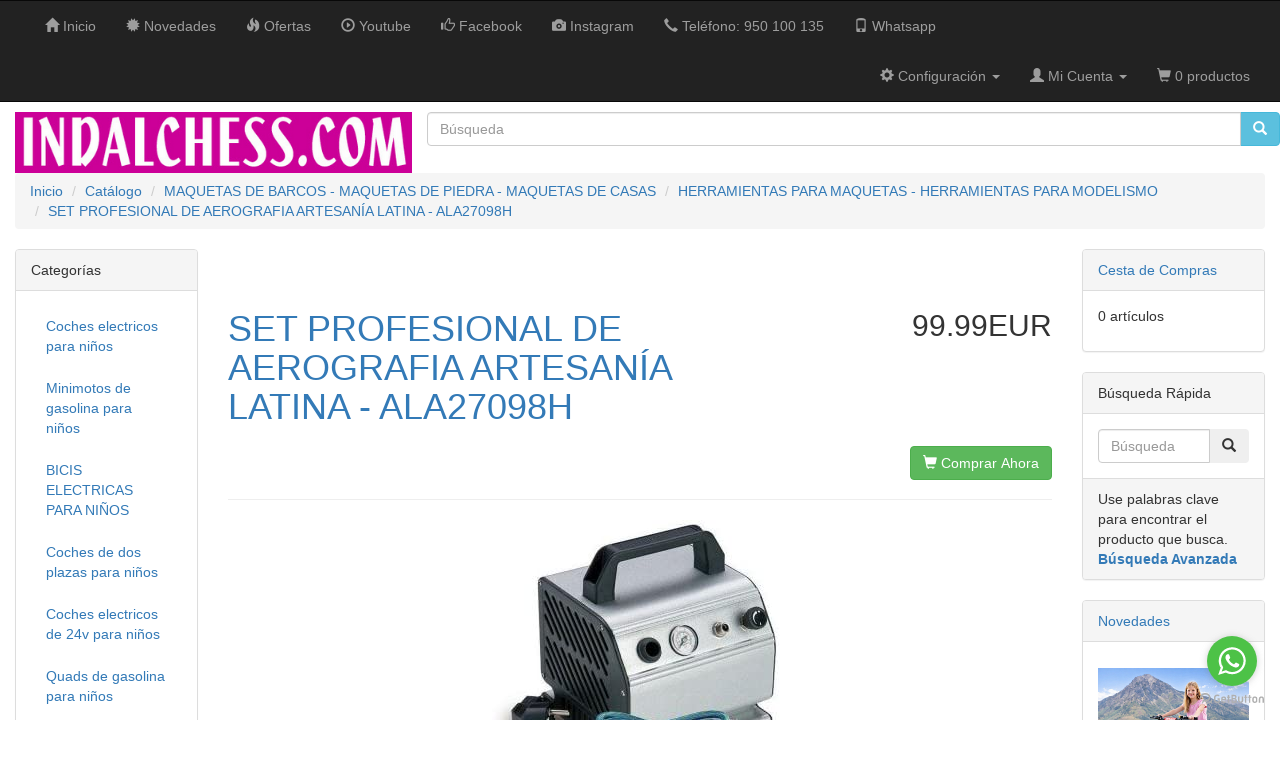

--- FILE ---
content_type: text/html
request_url: https://www.indalchess.com/tienda/product_info.php?cPath=188_293&products_id=16462
body_size: 16152
content:


<!DOCTYPE html>
<html dir="LTR" lang="es">
<head>
<meta charset="utf-8">
<meta http-equiv="X-UA-Compatible" content="IE=edge">
 <meta name="viewport" content="width=device-width, initial-scale=1">
<title>SET PROFESIONAL DE AEROGRAFIA ARTESANÍA LATINA - ALA27098H, Coches eléctricos y motos para niños a batería 12v con mando RC, quads infantiles, tractores infantiles, camiones para niños, realizamos envíos a domicilio.</title>
<base href="https://www.indalchess.com/tienda/">
<link href="ext/bootstrap/css/bootstrap.min.css" rel="stylesheet">
<link href="custom.css" rel="stylesheet">
<link href="user.css" rel="stylesheet">
<link rel="stylesheet" type="text/css" href="ext/avisverifies/avisverifies.css" />
<!-- font awesome -->
<link rel="stylesheet" href="https://maxcdn.bootstrapcdn.com/font-awesome/4.3.0/css/font-awesome.min.css">
<!--[if lt IE 9]>
   <script src="ext/js/html5shiv.js"></script>
   <script src="ext/js/respond.min.js"></script>
   <script src="ext/js/excanvas.min.js"></script>
<![endif]-->

<script src="ext/jquery/jquery-1.11.1.min.js"></script>


<link rel="canonical" href="https://www.indalchess.com/tienda/product_info.php?products_id=16462" />

<meta property="og:type" content="product" />
<meta property="og:title" content="SET PROFESIONAL DE AEROGRAFIA ARTESANÍA LATINA - ALA27098H" />
<meta property="og:site_name" content="Coches eléctricos y motos para niños a batería 12v con mando RC, quads infantiles, tractores infantiles, camiones para niños, realizamos envíos a domicilio." />
<meta property="og:description" content="ARTESANIA LATINA. 27098-H / SET PROFESIONAL DE AEROGRAFIA -COMPRESOR- Para todo tipo de trabajos manuales, maquetismo &amp;nbsp;y modelismo. INCLUYE: &amp;nbsp;Compresor con calderin con regulador de cauda .." />
<meta property="og:image" content="http://www.indalchess.com/tienda/images/8421426270983-artesania-latina-27098h.jpg" />
<meta property="product:price:amount" content="99.99" />
<meta property="product:price:currency" content="EUR" />
<meta property="og:url" content="http://www.indalchess.com/tienda/product_info.php?products_id=16462" />
<meta property="product:availability" content="instock" />

<!-- Facebook Pixel Code -->
<script>
  !function(f,b,e,v,n,t,s)
  {if(f.fbq)return;n=f.fbq=function(){n.callMethod?
  n.callMethod.apply(n,arguments):n.queue.push(arguments)};
  if(!f._fbq)f._fbq=n;n.push=n;n.loaded=!0;n.version='2.0';
  n.queue=[];t=b.createElement(e);t.async=!0;
  t.src=v;s=b.getElementsByTagName(e)[0];
  s.parentNode.insertBefore(t,s)}(window, document,'script',
  'https://connect.facebook.net/en_US/fbevents.js');
  fbq('init', '336552837651192');
  fbq('track', 'PageView');
</script>
<noscript><img height="1" width="1" style="display:none"
  src="https://www.facebook.com/tr?id=336552837651192&ev=PageView&noscript=1"
/></noscript>
<!-- End Facebook Pixel Code -->

<link rel="search" type="application/opensearchdescription+xml" href="https://www.indalchess.com/tienda/opensearch.php" title="Coches eléctricos y motos para niños a batería 12v con mando RC, quads infantiles, tractores infantiles, camiones para niños, realizamos envíos a domicilio." />
<link rel="stylesheet" href="ext/colorbox/colorbox.css" />

<meta name="twitter:card" content="product" />
<meta name="twitter:title" content="SET PROFESIONAL DE AEROGRAFIA ARTESANÍA LATINA - ALA27098H" />
<meta name="twitter:creator" content="@indalchess" />
<meta name="twitter:description" content="ARTESANIA LATINA. 27098-H / SET PROFESIONAL DE AEROGRAFIA -COMPRESOR- Para todo tipo de trabajos manuales, maquetismo &amp;nbsp;y modelismo. INCLUYE: &amp;nbsp;Compresor con calderin con regulador de cauda .." />
<meta name="twitter:image:src" content="http://www.indalchess.com/tienda/images/8421426270983-artesania-latina-27098h.jpg" />
<meta name="twitter:data1" content="99.99EUR" />
<meta name="twitter:label1" content="EUR" />
<meta name="twitter:data2" content="En Stock" />
<meta name="twitter:label2" content="COMPRAR AHORA" />
</head>
<body>

  <nav class="navbar navbar-inverse navbar-no-corners navbar-no-margin" role="navigation">
  <div class="container-fluid">
    <div class="navbar-header">
      <button type="button" class="navbar-toggle" data-toggle="collapse" data-target="#bs-navbar-collapse-core-nav">
        <span class="sr-only">Activar navegaci&oacute;n</span>
        <span class="icon-bar"></span>
        <span class="icon-bar"></span>
        <span class="icon-bar"></span>
      </button>
    </div>
    <div class="collapse navbar-collapse" id="bs-navbar-collapse-core-nav">
        <ul class="nav navbar-nav">
          <li><a class="store-brand" href="https://www.indalchess.com/tienda/index.php"><i class="glyphicon glyphicon-home"></i><span class="hidden-sm"> Inicio</span></a></li>          <li><a href="https://www.indalchess.com/tienda/products_new.php"><i class="glyphicon glyphicon-certificate"></i><span class="hidden-sm">  Novedades</span></a></li>          <li><a href="https://www.indalchess.com/tienda/specials.php"><i class="glyphicon glyphicon-fire"></i><span class="hidden-sm"> Ofertas</span></a></li>		  <li><a href="https://www.youtube.com/c/Indalchess/videos" target="_new"><i class="glyphicon glyphicon-play-circle"></i><span class="hidden-sm"> Youtube</span></a></li>		  <li><a href="https://es-es.facebook.com/indalchess" target="_new"><i class="glyphicon glyphicon-thumbs-up"></i><span class="hidden-sm"> Facebook</span></a></li>		  <li><a href="https://www.instagram.com/indalchessjugueteria" target="_new"><i class="glyphicon glyphicon-camera"></i><span class="hidden-sm"> Instagram</span></a></li>		  <li><a href="tel:+34950100135"><i class="glyphicon glyphicon-earphone"></i><span class="hidden-sm"> Teléfono: 950 100 135</span></a></li>		  <li><a href="https://api.whatsapp.com/send?phone=34950100135" target="_blank"><i class="glyphicon glyphicon-phone"></i><span class="hidden-sm"> Whatsapp</span></a></li>		  
		  
		  
        </ul>
        <ul class="nav navbar-nav navbar-right">
                      <li class="dropdown">
              <a class="dropdown-toggle" data-toggle="dropdown" href="#"><i class="glyphicon glyphicon-cog"></i><span class="hidden-sm"> Configuraci&oacute;n</span> <span class="caret"></span></a>
              <ul class="dropdown-menu">
                <li class="text-center text-muted bg-primary"><abbr title="Lenguage">L:</abbr> Espanol <abbr title="Moneda">C:</abbr> EUR</li>
                              </ul>
            </li>
                      <li class="dropdown">
            <a class="dropdown-toggle" data-toggle="dropdown" href="#"><i class="glyphicon glyphicon-user"></i><span class="hidden-sm"> Mi Cuenta</span> <span class="caret"></span></a>
            <ul class="dropdown-menu">
              <li><a href="https://www.indalchess.com/tienda/login.php"><i class="glyphicon glyphicon-log-in"></i> Iniciar sesi&oacute;n</a><li><a href="https://www.indalchess.com/tienda/create_account.php"><i class="glyphicon glyphicon-pencil"></i> Crear cuenta</a>              <li class="divider"></li>
              <li><a href="https://www.indalchess.com/tienda/account.php">Mi Cuenta</a></li>
              <li><a href="https://www.indalchess.com/tienda/account_history.php">Mis Pedidos</a></li>
              <li><a href="https://www.indalchess.com/tienda/address_book.php">Mi libreta de direcciones</a></li>
              <li><a href="https://www.indalchess.com/tienda/account_password.php">Mi contrase&ntilde;a</a></li>
            </ul>
          </li>
          <li class="nav navbar-text"><i class="glyphicon glyphicon-shopping-cart"></i> 0 productos</li>        </ul>
    </div>
  </div>
</nav>
  
  <div id="bodyWrapper" class="container-fluid">
    <div class="row">

      
<div class="modular-header">
  <div id="storeLogo" class="col-sm-4">
  <a href="https://www.indalchess.com/tienda/index.php"><img src="images/store_logo.png" alt="Coches eléctricos y motos para niños a batería 12v con mando RC, quads infantiles, tractores infantiles, camiones para niños, realizamos envíos a domicilio." title="Coches eléctricos y motos para niños a batería 12v con mando RC, quads infantiles, tractores infantiles, camiones para niños, realizamos envíos a domicilio." class="img-responsive" /></a></div>


<div class="col-sm-MODULE_CONTENT_HEADER_SEARCH_CONTENT_WIDTH">
  <div class="searchbox-margin"><form name="quick_find" action="https://www.indalchess.com/tienda/advanced_search_result.php" method="get" class="form-horizontal">  <div class="input-group"><input type="search" name="keywords" required placeholder="B&uacute;squeda" class="form-control" /><span class="input-group-btn"><button type="submit" class="btn btn-info"><i class="glyphicon glyphicon-search"></i></button></span>  </div></form></div></div>


<div class="col-sm-12">
  <ol class="breadcrumb"><li itemscope itemtype="http://data-vocabulary.org/Breadcrumb"><a href="http://www.indalchess.com" itemprop="url"><span itemprop="title">Inicio</span></a></li>
<li itemscope itemtype="http://data-vocabulary.org/Breadcrumb"><a href="https://www.indalchess.com/tienda/index.php" itemprop="url"><span itemprop="title">Cat&aacute;logo</span></a></li>
<li itemscope itemtype="http://data-vocabulary.org/Breadcrumb"><a href="https://www.indalchess.com/tienda/index.php?cPath=188" itemprop="url"><span itemprop="title">MAQUETAS DE BARCOS - MAQUETAS DE PIEDRA - MAQUETAS DE CASAS</span></a></li>
<li itemscope itemtype="http://data-vocabulary.org/Breadcrumb"><a href="https://www.indalchess.com/tienda/index.php?cPath=188_293" itemprop="url"><span itemprop="title">HERRAMIENTAS PARA MAQUETAS - HERRAMIENTAS PARA MODELISMO</span></a></li>
<li itemscope itemtype="http://data-vocabulary.org/Breadcrumb"><a href="https://www.indalchess.com/tienda/product_info.php?cPath=188_293&amp;products_id=16462" itemprop="url"><span itemprop="title">SET PROFESIONAL DE AEROGRAFIA ARTESANÍA LATINA - ALA27098H</span></a></li>
</ol></div>

</div>

<div class="clearfix"></div>

<div class="body-sans-header clearfix">


<script data-ad-client="ca-pub-8788698531332550" async src="https://pagead2.googlesyndication.com/pagead/js/adsbygoogle.js"></script>
      <div id="bodyContent" class="col-md-8 col-md-push-2">








<form name="cart_quantity" action="https://www.indalchess.com/tienda/product_info.php?cPath=188_293&amp;products_id=16462&amp;action=add_product" method="post">
<div itemscope itemtype="http://schema.org/Product">

<div class="page-header">
  <div class="row">  
    <h1 class="col-sm-8"><a href="https://www.indalchess.com/tienda/product_info.php?products_id=16462" itemprop="url"><span itemprop="name">SET PROFESIONAL DE AEROGRAFIA ARTESANÍA LATINA - ALA27098H</span></a></h1>
    <h2 class="col-sm-4 text-right-not-xs" itemprop="offers" itemscope itemtype="http://schema.org/Offer"><span itemprop="price" content="99.99">99.99EUR</span><link itemprop="availability" href="http://schema.org/InStock" /><meta itemprop="priceCurrency" content="EUR" /></h2>
  </div>
  <div class="buttonSet row">

	
	<div class="col-xs-6"></div>
    <div class="col-xs-6 text-right"><input type="hidden" name="products_id" value="16462" /><button  type="submit" class="btn btn-success"> <span class="glyphicon glyphicon-shopping-cart"></span> Comprar Ahora</button></div>
  </div>  
</div>


<div class="contentContainer">
  <div class="contentText">


<div id="piGal" style="display:flex; flex-direction:column; gap:15px; width:100%;">
<div class="piGalItem" style="width:100%;"><a href="https://www.indalchess.com/tienda/images/8421426270983-artesania-latina-27098h.jpg" target="_blank" rel="fancybox"><img src="images/8421426270983-artesania-latina-27098h.jpg" alt="SET PROFESIONAL DE AEROGRAFIA ARTESANÍA LATINA - ALA27098H" title="SET PROFESIONAL DE AEROGRAFIA ARTESANÍA LATINA - ALA27098H" class="img-responsive" title="SET PROFESIONAL DE AEROGRAFIA ARTESANÍA LATINA - ALA27098H" /></a></div></div>

<script type="text/javascript">
$("#piGal a[rel^='fancybox']").fancybox({
    cyclic: true
});
</script>



<p>ARTESANIA LATINA. 27098-H / SET PROFESIONAL DE AEROGRAFIA -COMPRESOR-</p>

<p>Para todo tipo de trabajos manuales, maquetismo &nbsp;y modelismo.</p>

<p>INCLUYE: &nbsp;Compresor con calderin con regulador de caudal, manometro indicador &nbsp;y un aerografo de doble accion con 3 boquillas y agujas de diferentes diametros, de gran precision.</p>

<p>Tension de red 220 V.</p>

    <div class="clearfix"></div>


  </div>


  <div class="buttonSet row">
    <div class="col-xs-6"></div>
    <div class="col-xs-6 text-right"><input type="hidden" name="products_id" value="16462" /><button  type="submit" class="btn btn-success"> <span class="fa fa-shopping-cart"></span> A&ntilde;adir a la Cesta</button></div>
  </div>
    <div> 

    <div class="box-collateral box-reviews" id="customer-reviews">
            <div id="idTabavisverifies">
                <div id="headerAV">
                    Opiniones de clientes                </div>
                				
                <div id="under-headerAV"  style="background: url('images/avisverifies/Sceau_45_espanol.png') no-repeat #f1f1f1;">
                    <p style="padding: 17px 40px 40px 56px;">No hay opiniones para este producto.</p>
                </div>
             </div>   
        </div>
</div>	

  <br />

  <h3>Clientes que compraron este producto, tambi&eacute;n han comprado</h3>

  <div class="row">
    <div class="col-sm-6 col-md-4">  <div class="thumbnail">    <a href="https://www.indalchess.com/tienda/product_info.php?products_id=9160"><img width="300" height="345" src="images/thumbs/300_345/amati-711955-ALICATES_MODELISMO.jpg" title="AMATI 711955. ALICATES PUNTA PLANA PARA MODELISMO" alt="AMATI 711955. ALICATES PUNTA PLANA PARA MODELISMO" class="img-responsive" /></a>    <div class="caption">      <h5 class="text-center"><a href="https://www.indalchess.com/tienda/product_info.php?products_id=9160">AMATI 711955. ALICATES PUNTA PLANA PARA MODELISMO</a></h5>    </div>  </div></div><div class="col-sm-6 col-md-4">  <div class="thumbnail">    <a href="https://www.indalchess.com/tienda/product_info.php?products_id=9163"><img width="300" height="345" src="images/thumbs/300_345/ALICATES_CORTE_LATERAL_amati-711957.jpg" title="AMATI 711957. ALICATES CORTE LATERAL" alt="AMATI 711957. ALICATES CORTE LATERAL" class="img-responsive" /></a>    <div class="caption">      <h5 class="text-center"><a href="https://www.indalchess.com/tienda/product_info.php?products_id=9163">AMATI 711957. ALICATES CORTE LATERAL</a></h5>    </div>  </div></div><div class="col-sm-6 col-md-4">  <div class="thumbnail">    <a href="https://www.indalchess.com/tienda/product_info.php?products_id=10061"><img width="300" height="345" src="images/thumbs/300_345/AMATI_7477_SET_MODELISMO_HERRAMIENTAS.jpg" title="AMATI 7477. Set de Cutter. Amati, especialistas modelismo" alt="AMATI 7477. Set de Cutter. Amati, especialistas modelismo" class="img-responsive" /></a>    <div class="caption">      <h5 class="text-center"><a href="https://www.indalchess.com/tienda/product_info.php?products_id=10061">AMATI 7477. Set de Cutter. Amati, especialistas modelismo</a></h5>    </div>  </div></div><div class="col-sm-6 col-md-4">  <div class="thumbnail">    <a href="https://www.indalchess.com/tienda/product_info.php?products_id=7902"><img width="300" height="345" src="images/thumbs/300_345/ARTESANIA_LATINA_27220_HERRAMIENTAS_PRECISION.jpg" title="VENTA Artesanía Latina 27220, juego de herramientas de precisión 45 en 1" alt="VENTA Artesanía Latina 27220, juego de herramientas de precisión 45 en 1" class="img-responsive" /></a>    <div class="caption">      <h5 class="text-center"><a href="https://www.indalchess.com/tienda/product_info.php?products_id=7902">VENTA Artesanía Latina 27220, juego de herramientas de precisión 45 en 1</a></h5>    </div>  </div></div><div class="col-sm-6 col-md-4">  <div class="thumbnail">    <a href="https://www.indalchess.com/tienda/product_info.php?products_id=9164"><img width="300" height="345" src="images/thumbs/300_345/TORNILLO_DE_BANCO_AMATI_7129.jpg" title="AMATI 7129. TORNILLO DE BANCO PARA MODELISMO" alt="AMATI 7129. TORNILLO DE BANCO PARA MODELISMO" class="img-responsive" /></a>    <div class="caption">      <h5 class="text-center"><a href="https://www.indalchess.com/tienda/product_info.php?products_id=9164">AMATI 7129. TORNILLO DE BANCO PARA MODELISMO</a></h5>    </div>  </div></div><div class="col-sm-6 col-md-4">  <div class="thumbnail">    <a href="https://www.indalchess.com/tienda/product_info.php?products_id=9115"><img width="300" height="345" src="images/thumbs/300_345/AMATI_7070_02_ARCHETTO_REGULABLE.jpg" title="AMATI 707002. ARCHETTO REGULABLE PARA MODELISTA" alt="AMATI 707002. ARCHETTO REGULABLE PARA MODELISTA" class="img-responsive" /></a>    <div class="caption">      <h5 class="text-center"><a href="https://www.indalchess.com/tienda/product_info.php?products_id=9115">AMATI 707002. ARCHETTO REGULABLE PARA MODELISTA</a></h5>    </div>  </div></div>  </div>



</div>

</div>
</form>


      </div> <!-- bodyContent //-->


      <div id="columnLeft" class="col-md-2  col-md-pull-8">
				<div class="ui-widget infoBoxContainer AV-WIDGET-FIXE"></div>
        <div class="panel panel-default">
<div class="panel-heading">Categor&iacute;as</div>
<div class="panel-body"><ul class="nav nav-pills nav-stacked"><li><a href="https://www.indalchess.com/tienda/index.php?cPath=105">Coches electricos para niños</a></li><li><a href="https://www.indalchess.com/tienda/index.php?cPath=663">Minimotos de gasolina para niños</a></li><li><a href="https://www.indalchess.com/tienda/index.php?cPath=671">BICIS ELECTRICAS PARA NIÑOS</a></li><li><a href="https://www.indalchess.com/tienda/index.php?cPath=497">Coches de dos plazas para niños</a></li><li><a href="https://www.indalchess.com/tienda/index.php?cPath=650">Coches electricos de 24v para niños</a></li><li><a href="https://www.indalchess.com/tienda/index.php?cPath=675">Quads de gasolina para niños</a></li><li><a href="https://www.indalchess.com/tienda/index.php?cPath=669">CASCOS Y PROTECCIONES INFANTILES MINIMOTOS</a></li><li><a href="https://www.indalchess.com/tienda/index.php?cPath=676">CASTILLOS HINCHABLES</a></li><li><a href="https://www.indalchess.com/tienda/index.php?cPath=123">Motos de bateria para niños y quads</a></li><li><a href="https://www.indalchess.com/tienda/index.php?cPath=673">Pit bikes electricas para niños</a></li><li><a href="https://www.indalchess.com/tienda/index.php?cPath=256">Recambios coches infantiles</a></li><li><a href="https://www.indalchess.com/tienda/index.php?cPath=672">Tractores de batería para niños</a></li><li><a href="https://www.indalchess.com/tienda/index.php?cPath=102">Triciclos para bebés - Triciclos evolutivos</a></li><li><a href="https://www.indalchess.com/tienda/index.php?cPath=662">DRIFT CAR-KART 12V-24V-36V</a></li><li><a href="https://www.indalchess.com/tienda/index.php?cPath=655">JUGUETES DE MECÁNICA Y ROBÓTICA</a></li><li><a href="https://www.indalchess.com/tienda/index.php?cPath=670">JUGUETES Y PRODUCTOS STAMP</a></li><li><a href="https://www.indalchess.com/tienda/index.php?cPath=188"><strong>MAQUETAS DE BARCOS - MAQUETAS DE PIEDRA - MAQUETAS DE CASAS</strong></a><ul class="nav nav-pills nav-stacked"><li><a href="https://www.indalchess.com/tienda/index.php?cPath=188_189">&nbsp;&nbsp;MAQUETAS DE BARCOS DE MADERA EN KIT DE CONSTRUCCIÓN</a></li><li><a href="https://www.indalchess.com/tienda/index.php?cPath=188_565">&nbsp;&nbsp;WOODEN CITY MAQUETAS DE MADERA</a></li><li><a href="https://www.indalchess.com/tienda/index.php?cPath=188_192">&nbsp;&nbsp;MAQUETAS CASAS MINIATURA PIEDRA - MAQUETAS DE PIEDRA - CASTILLOS, CASAS, IGLESIAS, ETC.</a></li><li><a href="https://www.indalchess.com/tienda/index.php?cPath=188_393">&nbsp;&nbsp;ACCESORIOS MAQUETAS BARCOS - ACCESORIOS MODELISMO NAVAL AMATI Y ARTESANIA LATINA</a></li><li><a href="https://www.indalchess.com/tienda/index.php?cPath=188_194">&nbsp;&nbsp;Accesorios para maquetas y modelismo, cola, tejas, piedras, ladrillos, etc.</a></li><li><a href="https://www.indalchess.com/tienda/index.php?cPath=188_304">&nbsp;&nbsp;MAQUETAS MINIATURA DE IGLESIAS</a></li><li><a href="https://www.indalchess.com/tienda/index.php?cPath=188_382">&nbsp;&nbsp;MAQUETAS DOMUS KITS</a></li><li><a href="https://www.indalchess.com/tienda/index.php?cPath=188_293">&nbsp;&nbsp;<strong>HERRAMIENTAS DE PRECISIÓN PARA CONSTRUCCIÓN DE MAQUETAS Y MODELISMO</strong></a></li><li><a href="https://www.indalchess.com/tienda/index.php?cPath=188_445">&nbsp;&nbsp;Accesorios de resina para maquetas en miniatura</a></li><li><a href="https://www.indalchess.com/tienda/index.php?cPath=188_196">&nbsp;&nbsp;Mosaicos de piedra, mosaicos de mármol, mosaicos de cerámica</a></li><li><a href="https://www.indalchess.com/tienda/index.php?cPath=188_307">&nbsp;&nbsp;PUZZLES 3D - MAQUETAS 3D CARTÓN</a></li><li><a href="https://www.indalchess.com/tienda/index.php?cPath=188_193">&nbsp;&nbsp;MAQUETAS MADERA - KITS MAQUETAS DE MADERA</a></li><li><a href="https://www.indalchess.com/tienda/index.php?cPath=188_352">&nbsp;&nbsp;MANUALIDADES INFANTILES</a></li><li><a href="https://www.indalchess.com/tienda/index.php?cPath=188_383">&nbsp;&nbsp;MAQUETAS MINIATURA CASAS DISEÑO MODERNO</a></li><li><a href="https://www.indalchess.com/tienda/index.php?cPath=188_285">&nbsp;&nbsp;MAQUETAS CASAS DE MUÑECAS. Muebles y accesorios miniatura para casas de muñecas</a></li><li><a href="https://www.indalchess.com/tienda/index.php?cPath=188_197">&nbsp;&nbsp;Maquetas infantiles de piedra y madera</a></li><li><a href="https://www.indalchess.com/tienda/index.php?cPath=188_422">&nbsp;&nbsp;DIORAMAS Y ESCENARIOS BÉLICOS EN MINIATURA</a></li><li><a href="https://www.indalchess.com/tienda/index.php?cPath=188_456">&nbsp;&nbsp;KIT DE MOTORES A ESCALA PARA ENSAMBLAR</a></li><li><a href="https://www.indalchess.com/tienda/index.php?cPath=188_258">&nbsp;&nbsp;MAQUETAS BARCOS VITRINA, MAQUETAS CONSTRUIDAS</a></li><li><a href="https://www.indalchess.com/tienda/index.php?cPath=188_464">&nbsp;&nbsp;MAQUETAS INVENTOS DE LEONARDO DAVINCI</a></li><li><a href="https://www.indalchess.com/tienda/index.php?cPath=188_423">&nbsp;&nbsp;MAQUETAS CONSTRUIDAS DE CASAS Y MONUMENTOS, DIVERSOS MATERIALES</a></li><li><a href="https://www.indalchess.com/tienda/index.php?cPath=188_402">&nbsp;&nbsp;Maquetas de barcos de plástico, en Kit para montar</a></li><li><a href="https://www.indalchess.com/tienda/index.php?cPath=188_346">&nbsp;&nbsp;TESELAS ESMALTADAS PARA MOSAICOS</a></li><li><a href="https://www.indalchess.com/tienda/index.php?cPath=188_403">&nbsp;&nbsp;Maquetas de camiones en kit para montar. Material plástico</a></li><li><a href="https://www.indalchess.com/tienda/index.php?cPath=188_455">&nbsp;&nbsp;Árboles en miniatura a escala para decoración de Dioramas y maquetas</a></li><li><a href="https://www.indalchess.com/tienda/index.php?cPath=188_404">&nbsp;&nbsp;Maquetas a escala de helicópteros. En kit de plástico para montar</a></li><li><a href="https://www.indalchess.com/tienda/index.php?cPath=188_406">&nbsp;&nbsp;Maquetas soldados de plástico a escala</a></li><li><a href="https://www.indalchess.com/tienda/index.php?cPath=188_405">&nbsp;&nbsp;VEHÍCULOS DE GUERRA A ESCALA, kit de plástico miniaturas</a></li><li><a href="https://www.indalchess.com/tienda/index.php?cPath=188_198">&nbsp;&nbsp;MAQUETAS BARCOS NIÑOS</a></li><li><a href="https://www.indalchess.com/tienda/index.php?cPath=188_389">&nbsp;&nbsp;MAQUETAS AVIONES DE PLÁSTICO ESCALA, EN KIT PARA MONTAR</a></li><li><a href="https://www.indalchess.com/tienda/index.php?cPath=188_392">&nbsp;&nbsp;MAQUETAS DE TANQUES DE PLÁSTICO A ESCALA</a></li><li><a href="https://www.indalchess.com/tienda/index.php?cPath=188_457">&nbsp;&nbsp;MAQUETAS KITS ENERGÍA SOLAR Y ENERGÍAS ALTERNATIVAS</a></li><li><a href="https://www.indalchess.com/tienda/index.php?cPath=188_126">&nbsp;&nbsp;Maquetas de piedra</a></li><li><a href="https://www.indalchess.com/tienda/index.php?cPath=188_391">&nbsp;&nbsp;MAQUETAS SUBMARINOS A ESCALA</a></li><li><a href="https://www.indalchess.com/tienda/index.php?cPath=188_446">&nbsp;&nbsp;Maquetas para Belenes de Navidad. Kit de montaje modelismo</a></li><li><a href="https://www.indalchess.com/tienda/index.php?cPath=188_306">&nbsp;&nbsp;MUEBLES MINIATURA, MOBILIARIO MINIATURA</a></li><li><a href="https://www.indalchess.com/tienda/index.php?cPath=188_351">&nbsp;&nbsp;Coches réplicas metálicos escala - Coches miniatura escala</a></li><li><a href="https://www.indalchess.com/tienda/index.php?cPath=188_388">&nbsp;&nbsp;MAQUETAS ROBOT GUNDAM</a></li><li><a href="https://www.indalchess.com/tienda/index.php?cPath=188_281">&nbsp;&nbsp;BARCOS R/C- BARCOS Y YATES RADIO CONTROL</a></li><li><a href="https://www.indalchess.com/tienda/index.php?cPath=188_390">&nbsp;&nbsp;ACCESORIOS AEROGRAFÍA</a></li><li><a href="https://www.indalchess.com/tienda/index.php?cPath=188_190">&nbsp;&nbsp;MODELISMO MONUMENTOS Y EDIFICIOS A ESCALA</a></li><li><a href="https://www.indalchess.com/tienda/index.php?cPath=188_443">&nbsp;&nbsp;Pintura para niños en lienzos reales. Pintar con números</a></li><li><a href="https://www.indalchess.com/tienda/index.php?cPath=188_435">&nbsp;&nbsp;Motos réplica a escala. De metal</a></li><li><a href="https://www.indalchess.com/tienda/index.php?cPath=188_444">&nbsp;&nbsp;Modelismo cofrade de semana Santa</a></li></ul></li><li><a href="https://www.indalchess.com/tienda/index.php?cPath=183">Muebles para niños pequeños</a></li><li><a href="https://www.indalchess.com/tienda/index.php?cPath=667">AUTOS DE CHOQUE CON GIRO 360º</a></li><li><a href="https://www.indalchess.com/tienda/index.php?cPath=106">CASAS INFANTILES - CASAS DE NIÑOS</a></li><li><a href="https://www.indalchess.com/tienda/index.php?cPath=117">PARQUES INFANTILES CON COLUMPIO Y TOBOGAN</a></li><li><a href="https://www.indalchess.com/tienda/index.php?cPath=536">PATINETES INFANTILES</a></li><li><a href="https://www.indalchess.com/tienda/index.php?cPath=561">SILLAS DE BEBÉ PARA COCHE</a></li><li><a href="https://www.indalchess.com/tienda/index.php?cPath=560">CARRITOS Y SILLAS DE PASEO PARA BEBÉ</a></li><li><a href="https://www.indalchess.com/tienda/index.php?cPath=103">COLUMPIOS PARQUES Y TOBOGANES INFANTILES</a></li><li><a href="https://www.indalchess.com/tienda/index.php?cPath=87">KART PEDALES PARA NIÑOS Y ADULTOS</a></li><li><a href="https://www.indalchess.com/tienda/index.php?cPath=581">PONYCYCLES INFANTILES</a></li><li><a href="https://www.indalchess.com/tienda/index.php?cPath=498">PATINETES ELECTRICOS NIÑOS Y ADULTOS - 12V - 24V - 36V - 48V</a></li><li><a href="https://www.indalchess.com/tienda/index.php?cPath=76">BANCOS DE MADERA PARA JARDÍN - MESAS PICNIC</a></li><li><a href="https://www.indalchess.com/tienda/index.php?cPath=654">BICICLETAS CON RUEDAS DE 16" Y 14" PULGADAS PARA NIÑOS</a></li><li><a href="https://www.indalchess.com/tienda/index.php?cPath=88">MOBILIARIO URBANO - BANCOS - APARCABICICLETAS...</a></li><li><a href="https://www.indalchess.com/tienda/index.php?cPath=416">Puericultura y accesorios de bebés</a></li><li><a href="https://www.indalchess.com/tienda/index.php?cPath=104">TOBOGANES PARA NIÑOS - TOBOGANES INFANTILES</a></li><li><a href="https://www.indalchess.com/tienda/index.php?cPath=564">ANDADORES Y TACATÁ PARA BEBÉ</a></li><li><a href="https://www.indalchess.com/tienda/index.php?cPath=649">JUEGOS DE MESA</a></li><li><a href="https://www.indalchess.com/tienda/index.php?cPath=110">CORREPASILLOS BEBÉ - CORREPASILLOS BEBÉ</a></li><li><a href="https://www.indalchess.com/tienda/index.php?cPath=79">CAMAS ELASTICAS INFANTILES</a></li><li><a href="https://www.indalchess.com/tienda/index.php?cPath=641">ACCESORIOS DE KART DE PEDALES</a></li><li><a href="https://www.indalchess.com/tienda/index.php?cPath=674">CASETAS PARA PERROS</a></li><li><a href="https://www.indalchess.com/tienda/index.php?cPath=645">MOCHILAS, LAPICEROS DISNEY ARDITEX</a></li><li><a href="https://www.indalchess.com/tienda/index.php?cPath=642">RECAMBIOS PARA QUAD 36V ELÉCTRICOS INFANTILES</a></li><li><a href="https://www.indalchess.com/tienda/index.php?cPath=643">RECAMBIOS TRICICLOS INFANTILES</a></li><li><a href="https://www.indalchess.com/tienda/index.php?cPath=89">REGALOS</a></li></ul></div>
</div>

<div class="panel panel-default">
  <div class="panel-heading">Fabricantes</div>
  <div class="panel-body"><form name="manufacturers" action="https://www.indalchess.com/tienda/index.php" method="get"><select name="manufacturers_id" onchange="this.form.submit();" size="1" style="width: 100%" class="form-control"><option value="" selected="selected">Seleccionar</option><option value="431">ACADEMY MAQUETA..</option><option value="567">ACCESORIOS DE C..</option><option value="480">Accesorios de d..</option><option value="123">ACCESORIOS INJU..</option><option value="433">ACCESORIOS MODE..</option><option value="120">ACCESORIOS PARA..</option><option value="424">ACCESORIOS PARA..</option><option value="295">ACCESORIOS PARA..</option><option value="658">Accesorios parq..</option><option value="705">ACCESORIOS PUER..</option><option value="494">ACCESORIOS Y MA..</option><option value="620">AEROGRAFÍA</option><option value="622">Afizón - Fabri..</option><option value="426">AIRFIX MAQUETAS..</option><option value="428">AIZU CINTAS DE ..</option><option value="21">AJEDREZ ELECTRO..</option><option value="246">AJEDREZ, MATERI..</option><option value="328">ALCORQUES</option><option value="680">ALMOHADAS VISCO..</option><option value="663">AMATI ACCESORIO..</option><option value="388">AMATI MAQUETAS ..</option><option value="637">AMATI MODELISMO..</option><option value="553">AMATI. HERRAMIE..</option><option value="647">Andadores para ..</option><option value="606">ANFORA MODEL KI..</option><option value="467">ANGRY BIRDS - J..</option><option value="285">APARATOS FITNES..</option><option value="346">APARCABICICLETA..</option><option value="348">APARCABICICLETA..</option><option value="132">APARCABICICLETA..</option><option value="347">APARCABICIS DE ..</option><option value="127">APARCAMIENTO BI..</option><option value="257">APARCAMOTOS MOB..</option><option value="54">AQUAMARINE GAME..</option><option value="539">Árboles a esca..</option><option value="205">ARENEROS - AREN..</option><option value="96">ARENEROS DE MAD..</option><option value="434">ARK MODEL MAQUE..</option><option value="277">ARMARIOS BARATO..</option><option value="234">ARMARIOS DE MAD..</option><option value="618">ARMARIOS INFANT..</option><option value="327">ARTESANÍA ESPA..</option><option value="237">ARTESANÍA LATI..</option><option value="608">Artesanía Lati..</option><option value="451">Asientos nido</option><option value="68">ASIENTOS PARA C..</option><option value="230">AVES, PÁJAROS,..</option><option value="209">Aviones de peda..</option><option value="552">Baberos</option><option value="264">BALANCINES DE M..</option><option value="75">Balancines de m..</option><option value="185">BALANCINES uso ..</option><option value="274">BALANCINES, BAL..</option><option value="343">BANCOS DE CHAPA..</option><option value="179">BANCOS DE HIERR..</option><option value="232">BANCOS DE HORMI..</option><option value="363">BANCOS DE JARDI..</option><option value="180">BANCOS DE MADER..</option><option value="254">BANCOS DE MADER..</option><option value="201">BANCOS DE MADER..</option><option value="105">BANCOS DE MADER..</option><option value="266">BANCOS DE TRABA..</option><option value="251">BANCOS EXTERIOR..</option><option value="181">BANCOS FUNDICI�..</option><option value="250">BANCOS PARA JAR..</option><option value="425">BANDAI ROBOTS G..</option><option value="476">Bañeras de pl�..</option><option value="706">BARBACOAS DE GA..</option><option value="300">BARBIE JUGUETES..</option><option value="263">BARCOS A ESCALA..</option><option value="225">BARCOS DE PIRAT..</option><option value="151">BATERIAS Y CARG..</option><option value="157">Baterías y car..</option><option value="614">BAÚLES JUGUETE..</option><option value="224">BAÚLES JUGUETE..</option><option value="532">Biberones</option><option value="478">Biberones para ..</option><option value="326">BICICLETAS DE M..</option><option value="688">BICICLETAS ELEC..</option><option value="269">BICICLETAS INFA..</option><option value="73">BICICLETAS INFA..</option><option value="74">Biciletas de ap..</option><option value="67">Billares, juego..</option><option value="131">BLUE RABBIT BRI..</option><option value="138">BOB ESPONJA JUG..</option><option value="297">BOLARDOS Y GUAR..</option><option value="604">BRIO, trenes de..</option><option value="355">BROCHES DE FIEL..</option><option value="361">BROCHES DE FIEL..</option><option value="356">BROCHES MUÑEQU..</option><option value="93">CABALLETES NIÑ..</option><option value="375">CAJAS DE HERRAM..</option><option value="231">CAJITAS DE MÚS..</option><option value="396">CÁMARAS DE VID..</option><option value="393">CÁMARAS DE VID..</option><option value="398">CÁMARAS DE VID..</option><option value="399">CÁMARAS DE VIG..</option><option value="395">CÁMARAS FOTOS ..</option><option value="397">Cámaras fotos ..</option><option value="394">CÁMARAS FOTOS,..</option><option value="594">CAMAS DE MADERA..</option><option value="623">Camas de Prince..</option><option value="42">CAMAS ELASTICAS..</option><option value="70">Camas elasticas..</option><option value="233">CAMAS INFANTILE..</option><option value="593">CAMAS INFANTILE..</option><option value="643">Camas infantile..</option><option value="615">Camas infantile..</option><option value="533">CAMAS INFANTILE..</option><option value="411">CAMIONES INFANT..</option><option value="380">CAMIONES MINIAT..</option><option value="510">Campanilla. Dis..</option><option value="168">CAPITAN AMERICA..</option><option value="457">Captafaros sola..</option><option value="642">cargador 12v co..</option><option value="448">carricoches jug..</option><option value="602">CARS HABITACIÓ..</option><option value="625">Carthago Nova -..</option><option value="137">CASAS DE MADERA..</option><option value="550">Casas de muñec..</option><option value="268">CASAS DE MUÑEC..</option><option value="72">CASITA DE JUGUE..</option><option value="222">CASITAS DE MUÑ..</option><option value="71">CASITAS PARA NI..</option><option value="159">CASTILLOS DE JU..</option><option value="444">Castorland puzz..</option><option value="178">CENICEROS PARA ..</option><option value="646">Centros de acti..</option><option value="468">CESPED ARTIFICI..</option><option value="531">Chupetes</option><option value="692">CITYBOARD PATIN..</option><option value="303">CLANNERS JUGUET..</option><option value="566">CLEMENTONI PUZZ..</option><option value="570">CLEMENTONI PUZZ..</option><option value="574">Clementoni Puzz..</option><option value="563">CLEMENTONI PUZZ..</option><option value="571">CLEMENTONI PUZZ..</option><option value="569">CLEMENTONI PUZZ..</option><option value="562">CLEMENTONI. PUZ..</option><option value="296">CLEVER PAPEL, M..</option><option value="419">COCHECITOS DE J..</option><option value="12">COCHECITOS DE P..</option><option value="694">COCHECITOS PARA..</option><option value="108">Coches de jugue..</option><option value="208">COCHES DE PEDAL..</option><option value="644">Coches eléctri..</option><option value="554">COCHES ELÉCTRI..</option><option value="586">COCHES ELÉCTRI..</option><option value="591">COCHES ELÉCTRI..</option><option value="664">COCHES ELECTRIC..</option><option value="649">COCHES ELECTRIC..</option><option value="672">COCHES ELECTRIC..</option><option value="669">COCHES ELECTRIC..</option><option value="667">COCHES ELECTRIC..</option><option value="678">Coches electric..</option><option value="83">COCHES FEBER, C..</option><option value="262">COCHES JUGUETES..</option><option value="666">COCHES MERCEDES..</option><option value="99">COCHES PARA NI�..</option><option value="44">COCHES PEDALES ..</option><option value="376">COCHES RÉPLICA..</option><option value="183">COCHES Y VEHICU..</option><option value="679">COCHONES PARA C..</option><option value="78">COCINAS DE JUGU..</option><option value="382">COCINAS JUGUETE..</option><option value="236">COJINES CON DIB..</option><option value="364">COJINES DISNEY ..</option><option value="440">Cojines juvenil..</option><option value="439">Cojines y toldo..</option><option value="582">COLCHONES PARA ..</option><option value="525">Colgantes Miinn..</option><option value="524">Collares y colg..</option><option value="505">Collecta. Anima..</option><option value="63">Columpios de ac..</option><option value="654">Columpios de ma..</option><option value="655">Columpios de ma..</option><option value="271">COLUMPIOS DE MA..</option><option value="106">COLUMPIOS HOMOL..</option><option value="653">Columpios Masga..</option><option value="272">COLUMPIOS METÁ..</option><option value="184">COLUMPIOS NIDO,..</option><option value="58">COLUMPIOS NIÑO..</option><option value="64">COLUMPIOS PARA ..</option><option value="186">COLUMPIOS SMOBY</option><option value="163">COMPRAR ACCESOR..</option><option value="121">COMPRAR COLUMNA..</option><option value="172">COMPRAR MAQUETA..</option><option value="693">COMPRAR RED PAR..</option><option value="493">Constructo, maq..</option><option value="546">Corel modelismo..</option><option value="171">Correpasillos b..</option><option value="686">CORREPASILLOS E..</option><option value="256">CORSÉS PARA AR..</option><option value="204">CROQUET JUEGO D..</option><option value="45">CUIT MINIATURAS..</option><option value="477">Cupetes para be..</option><option value="384">DECORACIÓN DEL..</option><option value="244">DINOSAURIOS DE ..</option><option value="603">Disarmodel maqu..</option><option value="490">DISARMODEL, fab..</option><option value="473">Disney - Línea..</option><option value="373">DISNEY RELOJES ..</option><option value="551">Doctora Juguete..</option><option value="420">DOMUSKITS MAQUE..</option><option value="139">DORA LA EXPLORA..</option><option value="459">Doraemon - jugu..</option><option value="537">Dosificadores d..</option><option value="585">DRONES RC CON C..</option><option value="547">Dusek maquetas ..</option><option value="365">EDUCA BORRÁS, ..</option><option value="568">ESCALERAS ALTAS..</option><option value="61">ESCALERAS DE AL..</option><option value="619">ESCRITORIOS INF..</option><option value="661">ESCRITORIOS PAR..</option><option value="412">ESPADAS INFANTI..</option><option value="495">España regalos..</option><option value="289">ESTACAS DE MADE..</option><option value="565">ESTANTERÍAS PA..</option><option value="414">ESTUFAS Y ACOND..</option><option value="239">EXCAVADORAS A E..</option><option value="187">FEBER TRICICLOS</option><option value="97">FERRARI NIÑOS,..</option><option value="357">FIGURAS DE FIEL..</option><option value="359">FIGURITAS DE FI..</option><option value="39">Fitness, gimnas..</option><option value="430">FLAGMAN MAQUETA..</option><option value="309">FOAM ALFOMBRAS,..</option><option value="333">FOAM ASIENTOS Y..</option><option value="329">FOAM ESPUMA, JU..</option><option value="308">FOAM JUEGOS Y J..</option><option value="311">FOAM PARQUES DE..</option><option value="310">FOAM PISCINAS D..</option><option value="306">FOAM PUERICULTU..</option><option value="312">FOAM SICOMOTRIC..</option><option value="561">FOFUCHAS, MUÑE..</option><option value="559">FROZEN JUGUETES..</option><option value="155">FUENTES DE AGUA..</option><option value="349">FUENTES DE AGUA..</option><option value="665">FUENTES DE FUND..</option><option value="391">FUNDAS PARA TAB..</option><option value="94">FUTBOLINES PARA..</option><option value="392">GADGETS</option><option value="102">Gimnasia fitnes..</option><option value="154">GORMITI JUGUETE..</option><option value="324">GOZÁN JUGUETES</option><option value="229">GRANJAS DE JUEG..</option><option value="707">GRUAS ARENEROS ..</option><option value="371">GUARDABICICLETA..</option><option value="470">GUARDERIAS Y ED..</option><option value="597">HABITACIONES PA..</option><option value="227">HAMACAS PARA EX..</option><option value="702">HAMACAS Y COLUM..</option><option value="174">HELICOPTEROS DE..</option><option value="48">HELLO KITTY JUG..</option><option value="504">Hello Kitty. Mu..</option><option value="298">HERRAMIENTAS DE..</option><option value="275">HERRAMIENTAS DE..</option><option value="203">HERRAMIENTAS IN..</option><option value="381">HINCHABLES</option><option value="332">HITOS Y BOLARDO..</option><option value="133">HOBBY CONSTRUCC..</option><option value="136">HOBBY MODELISMO..</option><option value="540">Indalchess Maqu..</option><option value="38">INJUSA</option><option value="202">INTELIGENCIA Y ..</option><option value="474">ITALERI - DIORA..</option><option value="460">Italeri - Maque..</option><option value="462">Italeri - Maque..</option><option value="461">Italeri - Maque..</option><option value="463">Italeri - Maque..</option><option value="466">ITALERI - MAQUE..</option><option value="465">ITALERI - MAQUE..</option><option value="464">ITALERI - VEHÍ..</option><option value="511">Jake el pirata...</option><option value="255">JARDINERAS DE A..</option><option value="182">JARDINERAS MOBI..</option><option value="670">JEEP 12V ELECTR..</option><option value="638">JEEP WRANGLER 1..</option><option value="28">JUEGOS ACTIVOS,..</option><option value="621">JUEGOS DE MESA</option><option value="435">Juegos para jar..</option><option value="76">JUEGOS PARQUES ..</option><option value="90">JUGUETERIA ONLI..</option><option value="84">JUGUETERIA ONLI..</option><option value="587">JUGUETEROS INFA..</option><option value="81">JUGUETES DE BEB..</option><option value="218">JUGUETES DE INV..</option><option value="220">JUGUETES DE MÚ..</option><option value="53">JUGUETES DE SPI..</option><option value="60">JUGUETES DEPORT..</option><option value="40">JUGUETES FEBER,..</option><option value="50">JUGUETES MICKEY..</option><option value="49">JUGUETES NENUCO..</option><option value="86">JUGUETES ORIGIN..</option><option value="55">JUGUETES PRINCE..</option><option value="383">JUGUETES TRADIC..</option><option value="52">JUGUETES Y MUEB..</option><option value="66">JUGUETES, GRAN ..</option><option value="650">Kart a pedales ..</option><option value="543">Kart de pedales..</option><option value="542">Kart de pedales..</option><option value="674">KART ELECTRICOS..</option><option value="85">KARTS, KART CRO..</option><option value="436">kayak precios -..</option><option value="513">Keranova Acceso..</option><option value="512">Keranova acceso..</option><option value="293">KERANOVA EUROKI..</option><option value="287">KERANOVA MAQUET..</option><option value="291">KERANOVA, MODEL..</option><option value="214">KIDKRAFT JUGUET..</option><option value="207">KIDKRAFT MUEBLE..</option><option value="213">KIDKRAFT PARKIN..</option><option value="221">KIDKRAFT PIZARR..</option><option value="212">KIDKRAFT TOCADO..</option><option value="215">KidKraft, Compr..</option><option value="471">KIOKIDS - ARTÍ..</option><option value="704">KIT BATERÍAS Y..</option><option value="130">KIT CONSTRUCCIO..</option><option value="572">KLEIN. JUGUETES..</option><option value="265">LABERINTOS DE J..</option><option value="610">LAND ROVER DEFE..</option><option value="598">Lego juguetes y..</option><option value="534">Limpia biberone..</option><option value="684">LITERAS PARA NI..</option><option value="645">LITLE TIKES</option><option value="648">LITTLE TIKES</option><option value="37">LLOBELL</option><option value="170">LOONEY TUNES JU..</option><option value="617">LOZ CONSTRUCCIO..</option><option value="454">Lupas para trab..</option><option value="660">LUZ QUITAMIEDOS..</option><option value="177">MACETEROS DE MA..</option><option value="689">MANDO A DISTANC..</option><option value="377">MANUALIDADES PA..</option><option value="245">MAQUETA INFANTI..</option><option value="161">MAQUETAS BARCOS..</option><option value="304">MAQUETAS CONSTR..</option><option value="160">MAQUETAS DE BAR..</option><option value="514">Maquetas de Bel..</option><option value="299">MAQUETAS DE CAR..</option><option value="374">MAQUETAS DE CAR..</option><option value="91">MAQUETAS DE CON..</option><option value="339">MAQUETAS DE IGL..</option><option value="560">MAQUETAS DE LAD..</option><option value="555">MAQUETAS DE MAD..</option><option value="162">MAQUETAS DE MAD..</option><option value="390">MAQUETAS DE PIE..</option><option value="475">MAQUETAS MONTAD..</option><option value="549">Maquetas solare..</option><option value="469">MARIO KART WII ..</option><option value="472">MARIONETAS INFA..</option><option value="609">MERCEDES S600 1..</option><option value="280">MESAS CAMPING</option><option value="279">MESAS DE ALUMIN..</option><option value="281">MESAS DE JARDÍ..</option><option value="350">MESAS DE PICNIC..</option><option value="305">MESAS DE PICNIC..</option><option value="206">MESAS DE PICNIC..</option><option value="117">mesas de ping p..</option><option value="659">MESAS GUARDA JU..</option><option value="588">MESAS INFANTILE..</option><option value="369">MESAS PARA PICN..</option><option value="33">MESAS PICNIC PA..</option><option value="259">MESAS PLEGABLES</option><option value="253">MESAS RÚSTICAS..</option><option value="502">MICKEY MUEBLES ..</option><option value="146">MICRO BOBILITY,..</option><option value="612">MINI COOPER 12V..</option><option value="482">MINIATURAS DE C..</option><option value="700">MINICUNAS PARA ..</option><option value="580">Minions. mueble..</option><option value="445">Minnie de Disne..</option><option value="529">Minnie mochilas</option><option value="294">MOBILIARIO EN M..</option><option value="249">MOBILIARIO URBA..</option><option value="107">Mobiliario urba..</option><option value="530">Mochilas de Mic..</option><option value="335">MOCHILAS ESCOLA..</option><option value="538">Mochilas Peppa ..</option><option value="519">MODELISMO FERRO..</option><option value="135">MOLDER DISNOVA ..</option><option value="522">Moldes infantil..</option><option value="193">MOLTÓ BEBÉS Y..</option><option value="189">MOLTÓ BLOCKS, ..</option><option value="196">MOLTÓ COCINAS ..</option><option value="194">MOLTÓ CORREPAS..</option><option value="190">MOLTÓ GUSY LUZ..</option><option value="191">MOLTÓ JUGUETES..</option><option value="188">MOLTÓ JUGUETES..</option><option value="197">MOLTÓ JUGUETES..</option><option value="195">MOLTÓ MUÑECAS..</option><option value="192">MOLTÓ PARKING ..</option><option value="198">MOLTÓ PIZARRAS..</option><option value="199">MOLTÓ TAPICES ..</option><option value="241">MOLTO ULTRAMARI..</option><option value="46">MOLTÓ, motos i..</option><option value="219">Monopatines</option><option value="535">Mordedores para..</option><option value="516">Mosaicos de má..</option><option value="302">MOSAICOS EN KIT..</option><option value="336">MOSAICOS KIT PA..</option><option value="337">MOSAICOS PORTAR..</option><option value="641">Motofeber</option><option value="545">Motores en mini..</option><option value="699">MOTOS DE GASOLI..</option><option value="675">MOTOS ELECTRICA..</option><option value="492">Motos en miniat..</option><option value="518">MOTOS INFANTILE..</option><option value="458">Motos reproducc..</option><option value="216">MOTRICIDAD, JUG..</option><option value="548">Muebles casitas..</option><option value="276">MUEBLES DE ALUM..</option><option value="143">MUEBLES DE MADE..</option><option value="226">MUEBLES DE MADE..</option><option value="228">MUEBLES DE MADE..</option><option value="95">MUEBLES DE MADE..</option><option value="330">MUEBLES INFANTI..</option><option value="142">MUEBLES INFANTI..</option><option value="417">MUEBLES JUGUETE..</option><option value="301">MUEBLES MINIATU..</option><option value="140">MUEBLES PARA GU..</option><option value="240">MUEBLES PARA NI..</option><option value="156">MUEBLES Y JUGUE..</option><option value="656">Muelles infanti..</option><option value="149">MULTIDEPORTE, A..</option><option value="41">MULTIMEC</option><option value="360">MUÑECAS DE FIE..</option><option value="362">MUÑECAS DE FIE..</option><option value="235">MUÑECAS DE FIE..</option><option value="352">MUÑECAS DE FIE..</option><option value="354">MUÑECAS FIELTR..</option><option value="416">MUÑECAS INFANT..</option><option value="261">MUÑECOS DE MAD..</option><option value="708">MYPONY</option><option value="500">Nancy, muñecas..</option><option value="334">NENUCO DE FAMOS..</option><option value="129">NODDY JUGUETES,..</option><option value="111">OFERTAS PRODUCT..</option><option value="575">ORGANIZADORES J..</option><option value="368">ORINALES INFANT..</option><option value="676">OVERBOARD PATIN..</option><option value="273">PALANCA BALANCI..</option><option value="248">PALANCA BALANCI..</option><option value="283">PALOS DE MADERA..</option><option value="342">PAPELERAS DE EX..</option><option value="252">PAPELERAS DE HI..</option><option value="344">PAPELERAS DE MA..</option><option value="345">PAPELERAS INFAN..</option><option value="167">PAPELERAS MOBIL..</option><option value="341">PAPELERAS PARA ..</option><option value="441">Paraguas de la ..</option><option value="443">Paraguas Hello ..</option><option value="442">Paraguas infant..</option><option value="62">PARKING COCHECI..</option><option value="372">PARKING INFANTI..</option><option value="147">PARQUES BIOSALU..</option><option value="651">Parques infanti..</option><option value="589">PARQUES INFANTI..</option><option value="652">Parques infanti..</option><option value="247">PARQUES INFANTI..</option><option value="103">PARQUES INFANTI..</option><option value="307">PARQUES INFANTI..</option><option value="331">PARQUES Y JUEGO..</option><option value="27">PARQUES,JARDIN ..</option><option value="452">Patinetes 3 rue..</option><option value="453">Patinetes de 2 ..</option><option value="681">PATINETES DE GA..</option><option value="682">PATINETES ELECT..</option><option value="166">PATINETES ELECT..</option><option value="450">Patinetes para ..</option><option value="165">PATINETES RAZOR..</option><option value="89">patinetes, pati..</option><option value="573">PAW PATROL MUEB..</option><option value="238">PEKEKARS COCHES..</option><option value="353">PELUCHES GIGANT..</option><option value="418">Peluches, muñe..</option><option value="446">Peppa Pig jugue..</option><option value="286">PÉRGOLAS DE MA..</option><option value="634">PIEDRA CERÁMIC..</option><option value="413">PIEZAS DE CONST..</option><option value="687">PIEZAS PARA COC..</option><option value="150">PING-PONG, COMP..</option><option value="507">Pinta cuadros c..</option><option value="501">PinyPon</option><option value="438">PISTAS DE BOLAS</option><option value="378">PISTOLAS INFANT..</option><option value="366">PITUFOS, MUEBLE..</option><option value="556">PIZARRAS INFANT..</option><option value="577">PIZARRAS INFANT..</option><option value="677">PJ MASKS MUEBLE..</option><option value="599">Playmobil</option><option value="698">PONYCYCLES</option><option value="541">Portabebés</option><option value="536">Portachupetes</option><option value="200">PORTERIAS DE BA..</option><option value="691">POSTERS GIGANTE..</option><option value="284">POSTES DE MADER..</option><option value="367">POUF, PUFF HINC..</option><option value="544">Princesa Sofía..</option><option value="503">Princesas Disne..</option><option value="387">PROYECTORES DE ..</option><option value="526">Pulseras Minnie</option><option value="57">PUPITRES INFANT..</option><option value="578">PUPITRES PARA N..</option><option value="243">PUZZLE JUGUETE ..</option><option value="498">Puzzle Ravensbu..</option><option value="607">PUZZLES</option><option value="421">PUZZLES 100 PIE..</option><option value="389">PUZZLES 3D</option><option value="584">PUZZLES 3D DINO..</option><option value="422">PUZZLES ACCESOR..</option><option value="447">Puzzles Castorl..</option><option value="423">PUZZLES CUBOS M..</option><option value="557">PUZZLES DE 3000..</option><option value="558">PUZZLES DE 5000..</option><option value="564">PUZZLES DE BARB..</option><option value="323">PUZZLES DISNEY</option><option value="314">PUZZLES EDUCA B..</option><option value="316">PUZZLES EDUCA B..</option><option value="313">PUZZLES EDUCA B..</option><option value="320">PUZZLES EDUCA B..</option><option value="315">PUZZLES EDUCA D..</option><option value="321">PUZZLES EDUCA D..</option><option value="403">PUZZLES INFANTI..</option><option value="370">PUZZLES INFANTI..</option><option value="217">PUZZLES INFANTI..</option><option value="508">Puzzles Jumbo</option><option value="506">Puzzles Ravensb..</option><option value="491">Puzzles Ravensb..</option><option value="318">PUZZLES ROMPECA..</option><option value="319">PUZZLES ROMPECA..</option><option value="322">PUZZLES ROMPECA..</option><option value="317">PUZZLES Y ROMPE..</option><option value="517">QUAD ELÉCTRICO..</option><option value="662">QUADS INFANTILE..</option><option value="400">Radiocasete</option><option value="605">Ravensburger ju..</option><option value="488">RAVENSBURGER pu..</option><option value="485">RAVENSBURGER PU..</option><option value="484">RAVENSBURGER PU..</option><option value="499">Ravensburger pu..</option><option value="481">Ravensburger pu..</option><option value="483">RAVENSBURGER, P..</option><option value="486">RAVENSBURGER, p..</option><option value="487">RAVENSBURGER, p..</option><option value="489">RAVENSBURGER, p..</option><option value="515">Razor</option><option value="703">RECAMBIOS PARA ..</option><option value="523">Reloj de mickey..</option><option value="520">Relojes de Minn..</option><option value="521">relojes de puls..</option><option value="351">RELOJES DISNEY ..</option><option value="709">REMOLQUES PARA ..</option><option value="325">REPUESTOS PARA ..</option><option value="639">Revisteros infa..</option><option value="595">REVISTEROS PARA..</option><option value="455">Ricordi puzzles..</option><option value="657">Sacos de dormir..</option><option value="596">sacos de dormir..</option><option value="415">SARTENES Y BATE..</option><option value="437">SCALEXTRIC CIRC..</option><option value="169">SCOOBY-DOO JUGU..</option><option value="509">Semana Santa ma..</option><option value="696">SILLA DE COCHE ..</option><option value="223">SILLAS DE NIÑO..</option><option value="695">SILLAS DE PASEO..</option><option value="685">SILLAS LUNA INF..</option><option value="278">SILLAS PARA JAR..</option><option value="282">SILLAS Y SILLON..</option><option value="629">SILLÓN MASAJE ..</option><option value="626">Sillones de mas..</option><option value="628">Sillones de rel..</option><option value="576">SILLONES INFANT..</option><option value="583">SILLONES INFANT..</option><option value="627">Sillones levant..</option><option value="630">SILLONES MASAJE..</option><option value="631">SILLONES Y SOF�..</option><option value="632">SILLONES Y SOF�..</option><option value="683">SLOT CIRCUITOS ..</option><option value="134">SMOBY JUGUETES,..</option><option value="633">SOFÁS 3+2 MASA..</option><option value="479">Sonajeros y son..</option><option value="527">Spiderman mochi..</option><option value="601">SPIDERMAN MUEBL..</option><option value="496">SpielSpass puzz..</option><option value="386">TABLET BARATAS ..</option><option value="260">TABURETES</option><option value="624">Talhoer fabrica..</option><option value="429">TAMIYA CINTAS D..</option><option value="427">TAMIYA MAQUETA ..</option><option value="432">TAMIYA MAQUETAS..</option><option value="338">TESELAS DE PIED..</option><option value="402">Thomas & Friend..</option><option value="119">TIENDA DE AIR H..</option><option value="88">TIENDA JUGUETES..</option><option value="640">Tiendas de camp..</option><option value="636">TIROLINAS PARQU..</option><option value="59">TOBOGANES</option><option value="340">TOBOGANES DE AC..</option><option value="242">TOBOGANES DE AC..</option><option value="635">TOBOGANES INFAN..</option><option value="592">TOCADORES INFAN..</option><option value="613">TODOTERRENOS 12..</option><option value="404">TONER COMPATIBL..</option><option value="410">TONER COMPATIBL..</option><option value="401">TONER COMPATIBL..</option><option value="406">TONER COMPATIBL..</option><option value="407">TONER COMPATIBL..</option><option value="408">TONER IMPRESORA..</option><option value="405">TONER PARA IMPR..</option><option value="409">TONERS COMPATIB..</option><option value="581">TORTUGAS NINJA ..</option><option value="590">TORTUGAS NINJA ..</option><option value="152">TOY STORY JUGUE..</option><option value="668">TRACTORES DE PE..</option><option value="579">TRACTORES DE PE..</option><option value="671">TRACTORES DE PE..</option><option value="611">TRACTORES ELÉC..</option><option value="141">TRAMPOLINES PAR..</option><option value="600">trampolines y c..</option><option value="497">Trefl puzzles</option><option value="210">TRENES DE PEDAL..</option><option value="385">TRENES INFANTIL..</option><option value="449">Triciclos</option><option value="87">Triciclos coleg..</option><option value="270">TRICICLOS CORRE..</option><option value="673">TRICICLOS ELECT..</option><option value="211">TRICICOS ANTIGU..</option><option value="690">TRINEOS PARA NI..</option><option value="697">TRONAS BEBÉS</option><option value="290">TUTORES DE MADE..</option><option value="379">UTENSILIOS INFA..</option><option value="258">VALLAS DE ACERO..</option><option value="288">vallas de mader..</option><option value="267">VALLAS DE PUBLI..</option><option value="456">Vallas señaliz..</option><option value="17">varios</option><option value="113">VEHICULOS SIN P..</option><option value="528">Violetta mochil..</option><option value="616">Volkswagen WOLF..</option><option value="292">WALACHIA MAQUET..</option><option value="56">winnie the pooh..</option><option value="358">ZAPATILLAS DE N..</option></select></form></div>
</div>
      </div>


      <div id="columnRight" class="col-md-2">
				<div class="ui-widget infoBoxContainer AV-WIDGET-FIXE"><meta class="avWidget" data-jsonp="//www.opiniones-verificadas.com/avis-clients/widget/8/6/0/86084cef-a7a1-b5e4-fd7f-359efad82b25/widget3/widget01-310_jsonp.php"/><script src="//www.opiniones-verificadas.com/js/widget_js/widget3.js"></script></div>	  
        <div class="panel panel-default">
  <div class="panel-heading"><a href="https://www.indalchess.com/tienda/shopping_cart.php">Cesta de Compras</a></div>
  <div class="panel-body">
    <ul class="shoppingCartList">
      <p>0 art&iacute;culos</p>    </ul>
  </div>
</div>

<div class="panel panel-default">
  <div class="panel-heading">B&uacute;squeda R&aacute;pida</div>
  <div class="panel-body text-center">    <form name="quick_find" action="https://www.indalchess.com/tienda/advanced_search_result.php" method="get">    <div class="input-group">    <input type="search" name="keywords" required placeholder="B&uacute;squeda" class="form-control" />      <span class="input-group-btn"><button type="submit" class="btn btn-search"><i class="glyphicon glyphicon-search"></i></button></span>    </div><input type="hidden" name="search_in_description" value="0" />    </form></div>
  <div class="panel-footer">Use palabras clave para encontrar el producto que busca.<br /><a href="https://www.indalchess.com/tienda/advanced_search.php"><strong>B&uacute;squeda Avanzada</strong></a></div>
</div>

<div class="panel panel-default">
  <div class="panel-heading"><a href="https://www.indalchess.com/tienda/products_new.php">Novedades</a></div>
  <div class="panel-body text-center">
    <a href="https://www.indalchess.com/tienda/product_info.php?products_id=18305"><img width="300" height="345" src="images/thumbs/300_345/quad-gasolina-dakar-300cc-r10-7.png" title="Quad Deportivo gasolina 300cc POLORO5765__AZU" alt="Quad Deportivo gasolina 300cc POLORO5765__AZU" class="img-responsive" /></a><br /><a href="https://www.indalchess.com/tienda/product_info.php?products_id=18305">Quad Deportivo gasolina 300cc POLORO5765__AZU</a><br />3,999.00EUR</div></div>

<div class="panel panel-default">
  <div class="panel-heading">Los m&aacute;s vendidos</div>
  <div class="panel-body">
    <ol style="margin: 0; padding-left: 25px;">
      <li><a href="https://www.indalchess.com/tienda/product_info.php?products_id=8827">Indalchess 12001. Bote cola rápida para modelistas de maquetas</a></br></br></li><li><a href="https://www.indalchess.com/tienda/product_info.php?products_id=3827">PALETA Y ARTESA miniatura. Keranova 350501</a></br></br></li><li><a href="https://www.indalchess.com/tienda/product_info.php?products_id=9179">AMATI 7380. TELAR PARA ARBOLADURA</a></br></br></li><li><a href="https://www.indalchess.com/tienda/product_info.php?products_id=11068">Amati 7377 - Set abrazaderas para modelismo</a></br></br></li><li><a href="https://www.indalchess.com/tienda/product_info.php?products_id=7506">Artesanía Latina 27023, Clavador imantado</a></br></br></li><li><a href="https://www.indalchess.com/tienda/product_info.php?products_id=3690">SOPORTE DE BARCO, ARTESANÍA LATINA 27011</a></br></br></li><li><a href="https://www.indalchess.com/tienda/product_info.php?products_id=3427">Set de herramientas básico - ARTESANÍA LATINA 27005</a></br></br></li><li><a href="https://www.indalchess.com/tienda/product_info.php?products_id=8866">Amati 710002. Mini Cepillo modelista. 5 cuchillas</a></br></br></li><li><a href="https://www.indalchess.com/tienda/product_info.php?products_id=9497">AMATI 7381 plegalistones. Herramienta modelista</a></br></br></li><li><a href="https://www.indalchess.com/tienda/product_info.php?products_id=7903">Artesanía Latina 27209, pinza profesional. Punta curva</a></br></br></li>    </ol>
  </div>
</div>

<div class="panel panel-default">
  <div class="panel-heading">
    <a href="https://www.indalchess.com/tienda/specials.php">Ofertas</a>  </div>
  <div class="panel-body text-center">
    <a href="https://www.indalchess.com/tienda/product_info.php?products_id=17539"><img width="300" height="345" src="images/thumbs/300_345/mercedes-benz-gt-12v-rojo-b7 (2).jpg" title="MercedesGT de batería para niños de 3 años, Rojo, RC INDA514-RA-HL-2588" alt="MercedesGT de batería para niños de 3 años, Rojo, RC INDA514-RA-HL-2588" class="img-responsive" /></a><br /><a href="https://www.indalchess.com/tienda/product_info.php?products_id=17539">MercedesGT de batería para niños de 3 años, Rojo, RC INDA514-RA-HL-2588</a><br /><del>259.99EUR</del><br /><span class="productSpecialPrice">249.99EUR</span>  </div>
</div>

      </div>

 
    </div> <!-- row -->

  </div> <!-- bodyWrapper //-->

 
</div>

<footer>
  <div class="footer">
    <div class="container-fluid">
      <div class="row">
        <div class="col-sm-3">
  <div class="footerbox information">
    <h2>Informaci&oacute;n</h2>
    <ul class="list-unstyled">
      <li><a href="https://www.indalchess.com/tienda/shipping.php">Env&iacute;os y Devoluciones</a></br></br></li>
      <li><a href="https://www.indalchess.com/tienda/legal_notice.php">Aviso legal</a></br></br></li>
	  <li><a href="https://www.indalchess.com/tienda/privacy.php">Política de privacidad</a></br></br></li>
	  <li><a href="https://www.indalchess.com/tienda/cookies.php">Política de Cookies</a></br></br></li>
      <li><a href="https://www.indalchess.com/tienda/conditions.php">Condiciones generales de venta</a></br></br></li>
      <li><a href="https://www.indalchess.com/tienda/contact_us.php">Contacta con nosotros</a></br></br></li>
    </ul>  
  </div>
</div>

<div class="col-sm-4">
  <div class="footerbox contact">
    <h2>C&oacute;mo contactar con nosotros</h2>
    <address>
      <strong>Coches eléctricos y motos para niños a batería 12v con mando RC, quads infantiles, tractores infantiles, camiones para niños, realizamos envíos a domicilio.</strong><br>
      Indaltoys, S.L.<br />
C/ Málaga 72,   04738, Vícar, Almería, España<br />
CIF B04815296<br />
<br />
Horario de apertura para agencias: L-V 9 a 14h<br />
https://www.indalchess.com<br>
      <abbr title="Phone">P:</abbr> Tlf / Whatsapp: +34950100135<br>
      <abbr title="Email">E:</abbr> indalchess@gmail.com    </address>
    <ul class="list-unstyled">
      <li><a class="btn btn-success btn-sm btn-block" role="button" href="https://www.indalchess.com/tienda/contact_us.php"><i class="glyphicon glyphicon-send"></i> Contacta con nosotros</a></li>
    </ul>
  </div>
</div>
      </div>
    </div>
  </div>
  <div class="footer-extra">
    <div class="container-fluid">
      <div class="row">
              </div>
    </div>
  </div>
</footer>

<a rel="nofollow" style="display:none;" href="https://www.indalchess.com/bh/">Do NOT follow this link or you will be banned from the site!</a>
<script src="ext/bootstrap/js/bootstrap.min.js"></script>
<script src="ext/jquery/jquery.cookiebar.js"></script>


 

		<script type="text/javascript">
			$(document).ready(function(){
				$.cookieBar({
				});
			});
		</script>

		<script type="text/javascript">
$(document).ready(function() {
	if(typeof YOUTUBE_VIDEO_MARGIN == 'undefined') {
		YOUTUBE_VIDEO_MARGIN=5;
	}
	$('iframe').each(function(index,item) {
		if($(item).attr('src').match(/(https?:)?\/\/www\.youtube\.com/)) {
			var w=$(item).attr('width');
			var h=$(item).attr('height');
			var ar = h/w*100;
			ar=ar.toFixed(2);
			//Style iframe		
			$(item).css('position','absolute');
			$(item).css('top','0');
			$(item).css('left','0');		
			$(item).css('width','100%');
			$(item).css('height','100%');
			$(item).css('max-width',w+'px');
			$(item).css('max-height', h+'px');				
			$(item).wrap('<div style="max-width:'+w+'px;margin:0 auto; padding:'+YOUTUBE_VIDEO_MARGIN+'px;" />');
			$(item).wrap('<div style="position: relative;padding-bottom: '+ar+'%; height: 0; overflow: hidden;" />');
		}
	});
});
		</script>		
 <!-- GetButton.io widget  2022-->
<script type="text/javascript">
    (function () {
        var options = {
            whatsapp: "+34950100135", // WhatsApp number
            call_to_action: "Envíanos un WhatsApp", // Call to action
            button_color: "#FF6550", // Color of button
            position: "right", // Position may be 'right' or 'left'
        };
        var proto = document.location.protocol, host = "getbutton.io", url = proto + "//static." + host;
        var s = document.createElement('script'); s.type = 'text/javascript'; s.async = true; s.src = url + '/widget-send-button/js/init.js';
        s.onload = function () { WhWidgetSendButton.init(host, proto, options); };
        var x = document.getElementsByTagName('script')[0]; x.parentNode.insertBefore(s, x);
    })();
</script>
<!-- /GetButton.io widget -->    

<script>
  var _gaq = _gaq || [];
  _gaq.push(['_setAccount', 'UA-3487308-1']);
  _gaq.push(['_trackPageview']);
  (function() {
    var ga = document.createElement('script'); ga.type = 'text/javascript'; ga.async = true;
    ga.src = ('https:' == document.location.protocol ? 'https://ssl' : 'http://www') + '.google-analytics.com/ga.js';
    var s = document.getElementsByTagName('script')[0]; s.parentNode.insertBefore(ga, s);
  })();
</script>

<script src="ext/photoset-grid/jquery.photoset-grid.min.js"></script>

<script src="ext/colorbox/jquery.colorbox-min.js"></script>

<script>var ImgCount = $(".piGal").data("imgcount"); $(function() {$('.piGal').css({'visibility': 'hidden'});$('.piGal').photosetGrid({layout: ""+ ImgCount +"",width: '100%',highresLinks: true,rel: 'pigallery',onComplete: function() {$('.piGal').css({'visibility': 'visible'});$('.piGal a').colorbox({maxHeight: '90%',maxWidth: '90%', rel: 'pigallery'});$('.piGal img').each(function() {var imgid = $(this).attr('id') ? $(this).attr('id').substring(9) : 0;if ( $('#piGalDiv_' + imgid).length ) {$(this).parent().colorbox({ inline: true, href: "#piGalDiv_" + imgid });}});}});});</script>      

		
</body>
</html>

--- FILE ---
content_type: text/html; charset=utf-8
request_url: https://www.google.com/recaptcha/api2/aframe
body_size: 267
content:
<!DOCTYPE HTML><html><head><meta http-equiv="content-type" content="text/html; charset=UTF-8"></head><body><script nonce="UdhVyWnw0POYS1Dg5n3UTg">/** Anti-fraud and anti-abuse applications only. See google.com/recaptcha */ try{var clients={'sodar':'https://pagead2.googlesyndication.com/pagead/sodar?'};window.addEventListener("message",function(a){try{if(a.source===window.parent){var b=JSON.parse(a.data);var c=clients[b['id']];if(c){var d=document.createElement('img');d.src=c+b['params']+'&rc='+(localStorage.getItem("rc::a")?sessionStorage.getItem("rc::b"):"");window.document.body.appendChild(d);sessionStorage.setItem("rc::e",parseInt(sessionStorage.getItem("rc::e")||0)+1);localStorage.setItem("rc::h",'1768934249864');}}}catch(b){}});window.parent.postMessage("_grecaptcha_ready", "*");}catch(b){}</script></body></html>

--- FILE ---
content_type: text/css
request_url: https://www.indalchess.com/tienda/user.css
body_size: 588
content:
/* =========================
 LISTADO DE PRODUCTOS - PROFESIONAL
 ========================= */
#products {
  display: grid;
  grid-template-columns: repeat(auto-fill, minmax(250px, 1fr));
  gap: 20px;
}

/* Cada producto */
.productBox {
  display: flex;
  flex-direction: column;
  height: 100%;
}

/* Caja interna del producto */
.productHolder {
  display: flex;
  flex-direction: column;
  background: #fff;
  border: 1px solid #ddd;
  padding: 10px;
  height: 100%;
}

/* Imagen del producto */
.productImage img {
  width: 100%;
  height: 180px;
  object-fit: contain;
  display: block;
  margin-bottom: 10px;
}

/* Información del producto */
.productInfo {
  display: flex;
  flex-direction: column;
  flex-grow: 1;
  min-width: 0;
}

/* Nombre del producto: máximo 2 líneas */
.productName {
  font-size: 1.15em;
  margin-bottom: 5px;
  display: -webkit-box;
  -webkit-line-clamp: 2; /* máximo 2 líneas */
  -webkit-box-orient: vertical;
  overflow: hidden;
  text-overflow: ellipsis;
  line-height: 1.2em;
  min-width: 0;
}

/* Descripción: máximo 3 líneas */
.productDescription {
  flex-grow: 1;
  margin-bottom: 10px;
  display: -webkit-box;
  -webkit-line-clamp: 3; /* máximo 3 líneas */
  -webkit-box-orient: vertical;
  overflow: hidden;
  text-overflow: ellipsis;
  line-height: 1.3em;
  min-width: 0;
}

/* Precio */
.productPrice {
  font-weight: bold;
  margin-bottom: 10px;
}

/* Botón comprar siempre abajo */
.productButton {
  text-align: center;
  margin-top: auto;
}

/* Responsive */
@media (max-width: 767px) {
  #products { grid-template-columns: 1fr; }
}
@media (min-width: 768px) and (max-width: 991px) {
  #products { grid-template-columns: repeat(2, 1fr); }
}
@media (min-width: 992px) and (max-width: 1199px) {
  #products { grid-template-columns: repeat(3, 1fr); }
}
@media (min-width: 1200px) {
  #products { grid-template-columns: repeat(4, 1fr); }
}


--- FILE ---
content_type: text/css
request_url: https://www.indalchess.com/tienda/ext/avisverifies/avisverifies.css
body_size: 1383
content:
#idTabavisverifies{
    margin-top: 15px;
    color:#5d717e;
}
#idTabavisverifies a{
    color:#5d717e;
    text-decoration: none;
}
#idTabavisverifies p{
    margin:0;
    padding:0; 
}
#idTabavisverifies div.ratingWrapper{
	background:url('../../images/avisverifies/mini_etoile_empty.png') no-repeat left bottom;
	/*display:inline-block;*/
	height: 12px;
	width: 70px;
}
#idTabavisverifies div.ratingInner{
	background:url('../../images/avisverifies/mini_etoile_full.png') no-repeat left bottom transparent;
	/*display:inline-block;*/	
	height: 12px;
}
#idTabavisverifies .triangle-border {
    position: relative;
    padding: 12px;
    margin: 14px 0 3px 0;
    border: 2px solid #DDD;
    color: #000;
    background: #fff;
    -webkit-border-radius: 10px;
    -moz-border-radius: 10px;
    border-radius: 10px;
}
#idTabavisverifies .triangle-border.answer{
    margin-left: 20px;
    color:#808080;
}
#idTabavisverifies .triangle-border.top::before {
    top: -16px;
    bottom: auto;
    right: auto;
    left: 46px;
    border-width: 0 14px 14px;
}
#idTabavisverifies .triangle-border::before {
    content: "";
    position: absolute;
    bottom: -20px;
    right: 40px;
    border-width: 20px 20px 0;
    border-style: solid;
    border-color: #DDD transparent;
    display: block;
    width: 0;
}
#idTabavisverifies .triangle-border.top::after {
    top: -13px;
    bottom: auto;
    right: auto;
    left: 47px;
    border-width: 0 13px 13px;
}
#idTabavisverifies .triangle-border::after {
    content: "";
    position: absolute;
    bottom: -13px;
    left: 47px;
    border-width: 13px 13px 0;
    border-style: solid;
    border-color: #fff transparent;
    display: block;
    width: 0;
}

#idTabavisverifies .triangle-border.answer {
    padding-left: 20px;
}
.clear{
    clear: both;
}
#idTabavisverifies #headerAV{
    display: block;
    background-color: #474747;
    height:30px;
    -webkit-border-top-left-radius: 10px;
    -webkit-border-top-right-radius: 10px;
    -moz-border-radius-topleft: 10px;
    -moz-border-radius-topright: 10px;
    border-top-left-radius: 10px;
    border-top-right-radius: 10px;
    text-align: center;
    line-height: 30px;
    color:white;
    text-transform: uppercase;
    font-size: 14px;
}
#idTabavisverifies #under-headerAV{
    display: block;
    height: 50px;
}
#idTabavisverifies #under-headerAV{
}
#idTabavisverifies div#aggregateRatingAV {
    list-style: none;
    margin-left: 50px;
    padding-top: 10px;
    float: left;
}
#idTabavisverifies div#certificatAV{
    float: right;
    list-style: none;
    padding-top: 10px;
    padding-right: 10px;
}
#idTabavisverifies .reviewAV {
    padding-bottom: 20px;
    border-top: 3px solid white;
}
#idTabavisverifies .reviewAV div.reviewInfosAV{
    list-style: none;
    margin-top: 15px;
    margin-left: 0;
    margin-right: 0;
    margin-bottom: 0;
}
#idTabavisverifies .reviewAV div.reviewInfosAV > div{
    display: inline-block;
    height: 25px;
}
#idTabavisverifies .reviewAV div.reviewInfosAV  div.rateAV{
    font-weight: bold;
    font-size: 14px;
}
#idTabavisverifies .reviewAV div.reviewInfosAV  div.rateAV img{
    margin-top:1px;
}
#idTabavisverifies .triangle-border.answer p.answer-bodyAV{
    margin: 10px 0 0 0 ;
}

#idTabavisverifies #ajax_comment_content{
    background-color:#f1f1f1;
    padding: 10px;
}
/* ExtraRight */ 
#av_product_award{
    height:70px;
    background-color: #e6e6e6;
    border: solid 1px #b6b6b6;
    border-radius: 15px;
    position: relative;
    padding: 2px;
    margin-top: 20px;
    max-width: 260px;
}
#av_product_award img#sceau{
    position: absolute;
    right:-15px;
    top:-12px;
    width: 90px;
}
#av_product_award #bottom{
    background: #f7ad26; /* Old browsers */
    background: -moz-linear-gradient(top,  #f7ad26 1%, #f49112 100%); /* FF3.6+ */
    background: -webkit-gradient(linear, left top, left bottom, color-stop(1%,#f7ad26), color-stop(100%,#f49112)); /* Chrome,Safari4+ */
    background: -webkit-linear-gradient(top,  #f7ad26 1%,#f49112 100%); /* Chrome10+,Safari5.1+ */
    background: -o-linear-gradient(top,  #f7ad26 1%,#f49112 100%); /* Opera 11.10+ */
    background: -ms-linear-gradient(top,  #f7ad26 1%,#f49112 100%); /* IE10+ */
    background: linear-gradient(to bottom,  #f7ad26 1%,#f49112 100%); /* W3C */
    filter: progid:DXImageTransform.Microsoft.gradient( startColorstr='#f7ad26', endColorstr='#f49112',GradientType=0 ); /* IE6-9 */
    height: 20px;
    border-bottom-right-radius: inherit;
    border-bottom-left-radius: inherit;
    position: absolute;
    bottom: 2px;
    width:90%;
}
#av_product_award #bottom a{
    color:black;
    margin-left: 56px;
    margin-top: 3px;
    font-weight: normal;
    display: block;	
}
#av_product_award #top {
    width: 68%;
    text-align: center;
    padding-top:6px; 
}
#av_product_award #top b{ 
    display: block;
}

/* ratingWrapper et ratingInner utilis� dans ExtraRight et product_list.tpl*/ 
div.ratingWrapper{
	background:url('../../images/avisverifies/etoile0.png') no-repeat  left bottom;
	display:inline-block;	
	height: 21px;
	width: 120px;
	text-align: left;
}

div.ratingInner{
	background:url('../../images/avisverifies/etoile5.png') no-repeat  left bottom transparent;
	display:inline-block;	
	height: 21px;
	text-align: left;
}
.display-all-comments{
   padding-left: 6px;margin-left: 30px; display: block; font-style:italic
}
/* FIN ratingWrapper et ratingInner utilis� dans ExtraRight et product_list.tpl*/ 
/* FIN ExtraRight */

